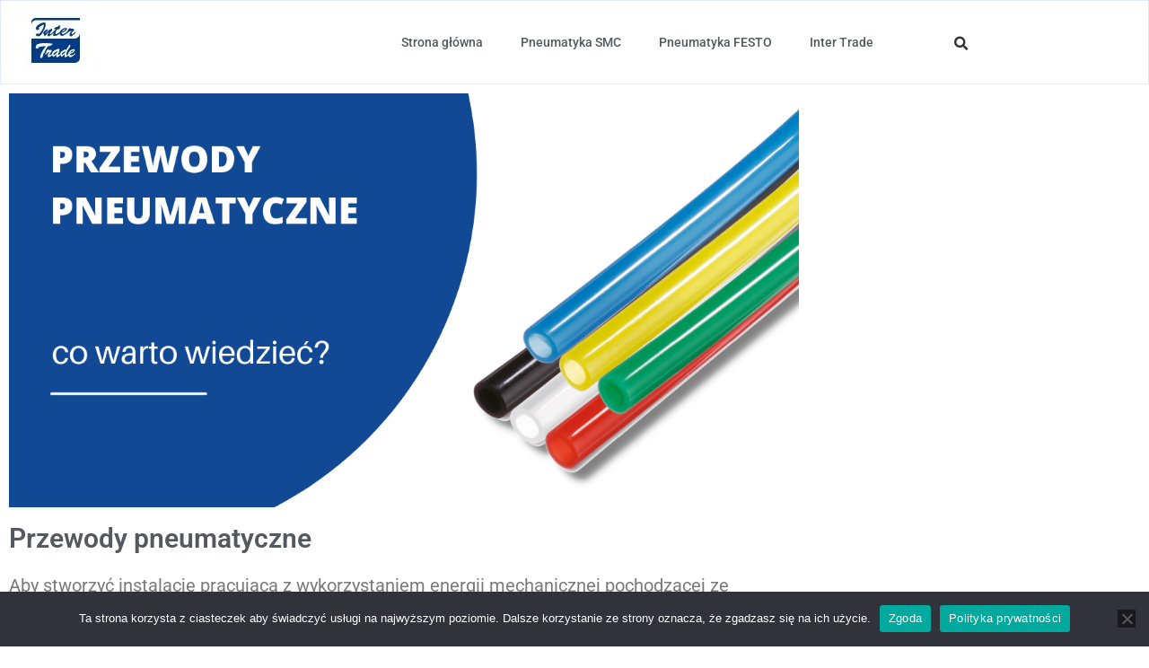

--- FILE ---
content_type: text/html; charset=UTF-8
request_url: https://24inter.pl/przewody-pneumatyczne/
body_size: 17311
content:
<!DOCTYPE html>
<html lang="pl-PL">
<head>
	<meta charset="UTF-8">
		<meta name='robots' content='index, follow, max-image-preview:large, max-snippet:-1, max-video-preview:-1' />

	<!-- This site is optimized with the Yoast SEO plugin v26.8 - https://yoast.com/product/yoast-seo-wordpress/ -->
	<title>Przewody pneumatyczne | SMC | FESTO</title>
	<meta name="description" content="Przewody pneumatyczne to istotne elementy całego układu pneumatycznego. Dowiedz się więcej o przewodach pneumatycznych SMC i FESTO" />
	<link rel="canonical" href="https://24inter.pl/przewody-pneumatyczne/" />
	<meta property="og:locale" content="pl_PL" />
	<meta property="og:type" content="article" />
	<meta property="og:title" content="Przewody pneumatyczne | SMC | FESTO" />
	<meta property="og:description" content="Przewody pneumatyczne to istotne elementy całego układu pneumatycznego. Dowiedz się więcej o przewodach pneumatycznych SMC i FESTO" />
	<meta property="og:url" content="https://24inter.pl/przewody-pneumatyczne/" />
	<meta property="og:site_name" content="24inter | Pneumatyka | SMC | FESTO | Inter Trade" />
	<meta property="article:modified_time" content="2023-03-10T10:05:08+00:00" />
	<meta property="og:image" content="https://24inter.pl/wp-content/uploads/2023/03/Artykuly-24inter.pl-2.png" />
	<meta name="twitter:card" content="summary_large_image" />
	<meta name="twitter:label1" content="Szacowany czas czytania" />
	<meta name="twitter:data1" content="6 minut" />
	<script type="application/ld+json" class="yoast-schema-graph">{"@context":"https://schema.org","@graph":[{"@type":"WebPage","@id":"https://24inter.pl/przewody-pneumatyczne/","url":"https://24inter.pl/przewody-pneumatyczne/","name":"Przewody pneumatyczne | SMC | FESTO","isPartOf":{"@id":"https://24inter.pl/#website"},"primaryImageOfPage":{"@id":"https://24inter.pl/przewody-pneumatyczne/#primaryimage"},"image":{"@id":"https://24inter.pl/przewody-pneumatyczne/#primaryimage"},"thumbnailUrl":"https://24inter.pl/wp-content/uploads/2023/03/Artykuly-24inter.pl-2.png","datePublished":"2022-01-31T07:10:43+00:00","dateModified":"2023-03-10T10:05:08+00:00","description":"Przewody pneumatyczne to istotne elementy całego układu pneumatycznego. Dowiedz się więcej o przewodach pneumatycznych SMC i FESTO","breadcrumb":{"@id":"https://24inter.pl/przewody-pneumatyczne/#breadcrumb"},"inLanguage":"pl-PL","potentialAction":[{"@type":"ReadAction","target":["https://24inter.pl/przewody-pneumatyczne/"]}]},{"@type":"ImageObject","inLanguage":"pl-PL","@id":"https://24inter.pl/przewody-pneumatyczne/#primaryimage","url":"https://24inter.pl/wp-content/uploads/2023/03/Artykuly-24inter.pl-2.png","contentUrl":"https://24inter.pl/wp-content/uploads/2023/03/Artykuly-24inter.pl-2.png","width":1200,"height":628,"caption":"Przewody pneumatyczne"},{"@type":"BreadcrumbList","@id":"https://24inter.pl/przewody-pneumatyczne/#breadcrumb","itemListElement":[{"@type":"ListItem","position":1,"name":"Strona główna","item":"https://24inter.pl/"},{"@type":"ListItem","position":2,"name":"Przewody pneumatyczne"}]},{"@type":"WebSite","@id":"https://24inter.pl/#website","url":"https://24inter.pl/","name":"24inter","description":"Intertrade","publisher":{"@id":"https://24inter.pl/#organization"},"potentialAction":[{"@type":"SearchAction","target":{"@type":"EntryPoint","urlTemplate":"https://24inter.pl/?s={search_term_string}"},"query-input":{"@type":"PropertyValueSpecification","valueRequired":true,"valueName":"search_term_string"}}],"inLanguage":"pl-PL"},{"@type":"Organization","@id":"https://24inter.pl/#organization","name":"24Inter.pl","url":"https://24inter.pl/","logo":{"@type":"ImageObject","inLanguage":"pl-PL","@id":"https://24inter.pl/#/schema/logo/image/","url":"http://24inter.pl/wp-content/uploads/2021/11/logo-intertrade-500-x-500-_1.jpg","contentUrl":"http://24inter.pl/wp-content/uploads/2021/11/logo-intertrade-500-x-500-_1.jpg","width":500,"height":500,"caption":"24Inter.pl"},"image":{"@id":"https://24inter.pl/#/schema/logo/image/"}}]}</script>
	<!-- / Yoast SEO plugin. -->


<link rel="alternate" type="application/rss+xml" title="24inter | Pneumatyka | SMC | FESTO | Inter Trade &raquo; Kanał z wpisami" href="https://24inter.pl/feed/" />
<link rel="alternate" type="application/rss+xml" title="24inter | Pneumatyka | SMC | FESTO | Inter Trade &raquo; Kanał z komentarzami" href="https://24inter.pl/comments/feed/" />
<link rel="alternate" title="oEmbed (JSON)" type="application/json+oembed" href="https://24inter.pl/wp-json/oembed/1.0/embed?url=https%3A%2F%2F24inter.pl%2Fprzewody-pneumatyczne%2F" />
<link rel="alternate" title="oEmbed (XML)" type="text/xml+oembed" href="https://24inter.pl/wp-json/oembed/1.0/embed?url=https%3A%2F%2F24inter.pl%2Fprzewody-pneumatyczne%2F&#038;format=xml" />
<style id='wp-img-auto-sizes-contain-inline-css'>
img:is([sizes=auto i],[sizes^="auto," i]){contain-intrinsic-size:3000px 1500px}
/*# sourceURL=wp-img-auto-sizes-contain-inline-css */
</style>
<style id='wp-emoji-styles-inline-css'>

	img.wp-smiley, img.emoji {
		display: inline !important;
		border: none !important;
		box-shadow: none !important;
		height: 1em !important;
		width: 1em !important;
		margin: 0 0.07em !important;
		vertical-align: -0.1em !important;
		background: none !important;
		padding: 0 !important;
	}
/*# sourceURL=wp-emoji-styles-inline-css */
</style>
<style id='classic-theme-styles-inline-css'>
/*! This file is auto-generated */
.wp-block-button__link{color:#fff;background-color:#32373c;border-radius:9999px;box-shadow:none;text-decoration:none;padding:calc(.667em + 2px) calc(1.333em + 2px);font-size:1.125em}.wp-block-file__button{background:#32373c;color:#fff;text-decoration:none}
/*# sourceURL=/wp-includes/css/classic-themes.min.css */
</style>
<style id='global-styles-inline-css'>
:root{--wp--preset--aspect-ratio--square: 1;--wp--preset--aspect-ratio--4-3: 4/3;--wp--preset--aspect-ratio--3-4: 3/4;--wp--preset--aspect-ratio--3-2: 3/2;--wp--preset--aspect-ratio--2-3: 2/3;--wp--preset--aspect-ratio--16-9: 16/9;--wp--preset--aspect-ratio--9-16: 9/16;--wp--preset--color--black: #000000;--wp--preset--color--cyan-bluish-gray: #abb8c3;--wp--preset--color--white: #FFFFFF;--wp--preset--color--pale-pink: #f78da7;--wp--preset--color--vivid-red: #cf2e2e;--wp--preset--color--luminous-vivid-orange: #ff6900;--wp--preset--color--luminous-vivid-amber: #fcb900;--wp--preset--color--light-green-cyan: #7bdcb5;--wp--preset--color--vivid-green-cyan: #00d084;--wp--preset--color--pale-cyan-blue: #8ed1fc;--wp--preset--color--vivid-cyan-blue: #0693e3;--wp--preset--color--vivid-purple: #9b51e0;--wp--preset--color--dark-gray: #28303D;--wp--preset--color--gray: #39414D;--wp--preset--color--green: #D1E4DD;--wp--preset--color--blue: #D1DFE4;--wp--preset--color--purple: #D1D1E4;--wp--preset--color--red: #E4D1D1;--wp--preset--color--orange: #E4DAD1;--wp--preset--color--yellow: #EEEADD;--wp--preset--gradient--vivid-cyan-blue-to-vivid-purple: linear-gradient(135deg,rgb(6,147,227) 0%,rgb(155,81,224) 100%);--wp--preset--gradient--light-green-cyan-to-vivid-green-cyan: linear-gradient(135deg,rgb(122,220,180) 0%,rgb(0,208,130) 100%);--wp--preset--gradient--luminous-vivid-amber-to-luminous-vivid-orange: linear-gradient(135deg,rgb(252,185,0) 0%,rgb(255,105,0) 100%);--wp--preset--gradient--luminous-vivid-orange-to-vivid-red: linear-gradient(135deg,rgb(255,105,0) 0%,rgb(207,46,46) 100%);--wp--preset--gradient--very-light-gray-to-cyan-bluish-gray: linear-gradient(135deg,rgb(238,238,238) 0%,rgb(169,184,195) 100%);--wp--preset--gradient--cool-to-warm-spectrum: linear-gradient(135deg,rgb(74,234,220) 0%,rgb(151,120,209) 20%,rgb(207,42,186) 40%,rgb(238,44,130) 60%,rgb(251,105,98) 80%,rgb(254,248,76) 100%);--wp--preset--gradient--blush-light-purple: linear-gradient(135deg,rgb(255,206,236) 0%,rgb(152,150,240) 100%);--wp--preset--gradient--blush-bordeaux: linear-gradient(135deg,rgb(254,205,165) 0%,rgb(254,45,45) 50%,rgb(107,0,62) 100%);--wp--preset--gradient--luminous-dusk: linear-gradient(135deg,rgb(255,203,112) 0%,rgb(199,81,192) 50%,rgb(65,88,208) 100%);--wp--preset--gradient--pale-ocean: linear-gradient(135deg,rgb(255,245,203) 0%,rgb(182,227,212) 50%,rgb(51,167,181) 100%);--wp--preset--gradient--electric-grass: linear-gradient(135deg,rgb(202,248,128) 0%,rgb(113,206,126) 100%);--wp--preset--gradient--midnight: linear-gradient(135deg,rgb(2,3,129) 0%,rgb(40,116,252) 100%);--wp--preset--gradient--purple-to-yellow: linear-gradient(160deg, #D1D1E4 0%, #EEEADD 100%);--wp--preset--gradient--yellow-to-purple: linear-gradient(160deg, #EEEADD 0%, #D1D1E4 100%);--wp--preset--gradient--green-to-yellow: linear-gradient(160deg, #D1E4DD 0%, #EEEADD 100%);--wp--preset--gradient--yellow-to-green: linear-gradient(160deg, #EEEADD 0%, #D1E4DD 100%);--wp--preset--gradient--red-to-yellow: linear-gradient(160deg, #E4D1D1 0%, #EEEADD 100%);--wp--preset--gradient--yellow-to-red: linear-gradient(160deg, #EEEADD 0%, #E4D1D1 100%);--wp--preset--gradient--purple-to-red: linear-gradient(160deg, #D1D1E4 0%, #E4D1D1 100%);--wp--preset--gradient--red-to-purple: linear-gradient(160deg, #E4D1D1 0%, #D1D1E4 100%);--wp--preset--font-size--small: 18px;--wp--preset--font-size--medium: 20px;--wp--preset--font-size--large: 24px;--wp--preset--font-size--x-large: 42px;--wp--preset--font-size--extra-small: 16px;--wp--preset--font-size--normal: 20px;--wp--preset--font-size--extra-large: 40px;--wp--preset--font-size--huge: 96px;--wp--preset--font-size--gigantic: 144px;--wp--preset--spacing--20: 0.44rem;--wp--preset--spacing--30: 0.67rem;--wp--preset--spacing--40: 1rem;--wp--preset--spacing--50: 1.5rem;--wp--preset--spacing--60: 2.25rem;--wp--preset--spacing--70: 3.38rem;--wp--preset--spacing--80: 5.06rem;--wp--preset--shadow--natural: 6px 6px 9px rgba(0, 0, 0, 0.2);--wp--preset--shadow--deep: 12px 12px 50px rgba(0, 0, 0, 0.4);--wp--preset--shadow--sharp: 6px 6px 0px rgba(0, 0, 0, 0.2);--wp--preset--shadow--outlined: 6px 6px 0px -3px rgb(255, 255, 255), 6px 6px rgb(0, 0, 0);--wp--preset--shadow--crisp: 6px 6px 0px rgb(0, 0, 0);}:where(.is-layout-flex){gap: 0.5em;}:where(.is-layout-grid){gap: 0.5em;}body .is-layout-flex{display: flex;}.is-layout-flex{flex-wrap: wrap;align-items: center;}.is-layout-flex > :is(*, div){margin: 0;}body .is-layout-grid{display: grid;}.is-layout-grid > :is(*, div){margin: 0;}:where(.wp-block-columns.is-layout-flex){gap: 2em;}:where(.wp-block-columns.is-layout-grid){gap: 2em;}:where(.wp-block-post-template.is-layout-flex){gap: 1.25em;}:where(.wp-block-post-template.is-layout-grid){gap: 1.25em;}.has-black-color{color: var(--wp--preset--color--black) !important;}.has-cyan-bluish-gray-color{color: var(--wp--preset--color--cyan-bluish-gray) !important;}.has-white-color{color: var(--wp--preset--color--white) !important;}.has-pale-pink-color{color: var(--wp--preset--color--pale-pink) !important;}.has-vivid-red-color{color: var(--wp--preset--color--vivid-red) !important;}.has-luminous-vivid-orange-color{color: var(--wp--preset--color--luminous-vivid-orange) !important;}.has-luminous-vivid-amber-color{color: var(--wp--preset--color--luminous-vivid-amber) !important;}.has-light-green-cyan-color{color: var(--wp--preset--color--light-green-cyan) !important;}.has-vivid-green-cyan-color{color: var(--wp--preset--color--vivid-green-cyan) !important;}.has-pale-cyan-blue-color{color: var(--wp--preset--color--pale-cyan-blue) !important;}.has-vivid-cyan-blue-color{color: var(--wp--preset--color--vivid-cyan-blue) !important;}.has-vivid-purple-color{color: var(--wp--preset--color--vivid-purple) !important;}.has-black-background-color{background-color: var(--wp--preset--color--black) !important;}.has-cyan-bluish-gray-background-color{background-color: var(--wp--preset--color--cyan-bluish-gray) !important;}.has-white-background-color{background-color: var(--wp--preset--color--white) !important;}.has-pale-pink-background-color{background-color: var(--wp--preset--color--pale-pink) !important;}.has-vivid-red-background-color{background-color: var(--wp--preset--color--vivid-red) !important;}.has-luminous-vivid-orange-background-color{background-color: var(--wp--preset--color--luminous-vivid-orange) !important;}.has-luminous-vivid-amber-background-color{background-color: var(--wp--preset--color--luminous-vivid-amber) !important;}.has-light-green-cyan-background-color{background-color: var(--wp--preset--color--light-green-cyan) !important;}.has-vivid-green-cyan-background-color{background-color: var(--wp--preset--color--vivid-green-cyan) !important;}.has-pale-cyan-blue-background-color{background-color: var(--wp--preset--color--pale-cyan-blue) !important;}.has-vivid-cyan-blue-background-color{background-color: var(--wp--preset--color--vivid-cyan-blue) !important;}.has-vivid-purple-background-color{background-color: var(--wp--preset--color--vivid-purple) !important;}.has-black-border-color{border-color: var(--wp--preset--color--black) !important;}.has-cyan-bluish-gray-border-color{border-color: var(--wp--preset--color--cyan-bluish-gray) !important;}.has-white-border-color{border-color: var(--wp--preset--color--white) !important;}.has-pale-pink-border-color{border-color: var(--wp--preset--color--pale-pink) !important;}.has-vivid-red-border-color{border-color: var(--wp--preset--color--vivid-red) !important;}.has-luminous-vivid-orange-border-color{border-color: var(--wp--preset--color--luminous-vivid-orange) !important;}.has-luminous-vivid-amber-border-color{border-color: var(--wp--preset--color--luminous-vivid-amber) !important;}.has-light-green-cyan-border-color{border-color: var(--wp--preset--color--light-green-cyan) !important;}.has-vivid-green-cyan-border-color{border-color: var(--wp--preset--color--vivid-green-cyan) !important;}.has-pale-cyan-blue-border-color{border-color: var(--wp--preset--color--pale-cyan-blue) !important;}.has-vivid-cyan-blue-border-color{border-color: var(--wp--preset--color--vivid-cyan-blue) !important;}.has-vivid-purple-border-color{border-color: var(--wp--preset--color--vivid-purple) !important;}.has-vivid-cyan-blue-to-vivid-purple-gradient-background{background: var(--wp--preset--gradient--vivid-cyan-blue-to-vivid-purple) !important;}.has-light-green-cyan-to-vivid-green-cyan-gradient-background{background: var(--wp--preset--gradient--light-green-cyan-to-vivid-green-cyan) !important;}.has-luminous-vivid-amber-to-luminous-vivid-orange-gradient-background{background: var(--wp--preset--gradient--luminous-vivid-amber-to-luminous-vivid-orange) !important;}.has-luminous-vivid-orange-to-vivid-red-gradient-background{background: var(--wp--preset--gradient--luminous-vivid-orange-to-vivid-red) !important;}.has-very-light-gray-to-cyan-bluish-gray-gradient-background{background: var(--wp--preset--gradient--very-light-gray-to-cyan-bluish-gray) !important;}.has-cool-to-warm-spectrum-gradient-background{background: var(--wp--preset--gradient--cool-to-warm-spectrum) !important;}.has-blush-light-purple-gradient-background{background: var(--wp--preset--gradient--blush-light-purple) !important;}.has-blush-bordeaux-gradient-background{background: var(--wp--preset--gradient--blush-bordeaux) !important;}.has-luminous-dusk-gradient-background{background: var(--wp--preset--gradient--luminous-dusk) !important;}.has-pale-ocean-gradient-background{background: var(--wp--preset--gradient--pale-ocean) !important;}.has-electric-grass-gradient-background{background: var(--wp--preset--gradient--electric-grass) !important;}.has-midnight-gradient-background{background: var(--wp--preset--gradient--midnight) !important;}.has-small-font-size{font-size: var(--wp--preset--font-size--small) !important;}.has-medium-font-size{font-size: var(--wp--preset--font-size--medium) !important;}.has-large-font-size{font-size: var(--wp--preset--font-size--large) !important;}.has-x-large-font-size{font-size: var(--wp--preset--font-size--x-large) !important;}
:where(.wp-block-post-template.is-layout-flex){gap: 1.25em;}:where(.wp-block-post-template.is-layout-grid){gap: 1.25em;}
:where(.wp-block-term-template.is-layout-flex){gap: 1.25em;}:where(.wp-block-term-template.is-layout-grid){gap: 1.25em;}
:where(.wp-block-columns.is-layout-flex){gap: 2em;}:where(.wp-block-columns.is-layout-grid){gap: 2em;}
:root :where(.wp-block-pullquote){font-size: 1.5em;line-height: 1.6;}
/*# sourceURL=global-styles-inline-css */
</style>
<link rel='stylesheet' id='cookie-notice-front-css' href='https://24inter.pl/wp-content/plugins/cookie-notice/css/front.min.css?ver=2.5.11' media='all' />
<link rel='stylesheet' id='twenty-twenty-one-style-css' href='https://24inter.pl/wp-content/themes/twentytwentyone/style.css?ver=1.7' media='all' />
<style id='twenty-twenty-one-style-inline-css'>
:root{--global--color-background: #ffffff;--global--color-primary: #000;--global--color-secondary: #000;--button--color-background: #000;--button--color-text-hover: #000;}
/*# sourceURL=twenty-twenty-one-style-inline-css */
</style>
<link rel='stylesheet' id='twenty-twenty-one-print-style-css' href='https://24inter.pl/wp-content/themes/twentytwentyone/assets/css/print.css?ver=1.7' media='print' />
<link rel='stylesheet' id='elementor-icons-css' href='https://24inter.pl/wp-content/plugins/elementor/assets/lib/eicons/css/elementor-icons.min.css?ver=5.46.0' media='all' />
<link rel='stylesheet' id='elementor-frontend-css' href='https://24inter.pl/wp-content/plugins/elementor/assets/css/frontend.min.css?ver=3.34.3' media='all' />
<link rel='stylesheet' id='elementor-post-5-css' href='https://24inter.pl/wp-content/uploads/elementor/css/post-5.css?ver=1769462155' media='all' />
<link rel='stylesheet' id='elementor-pro-css' href='https://24inter.pl/wp-content/plugins/elementor-pro/assets/css/frontend.min.css?ver=3.12.3' media='all' />
<link rel='stylesheet' id='widget-image-css' href='https://24inter.pl/wp-content/plugins/elementor/assets/css/widget-image.min.css?ver=3.34.3' media='all' />
<link rel='stylesheet' id='elementor-icons-shared-0-css' href='https://24inter.pl/wp-content/plugins/elementor/assets/lib/font-awesome/css/fontawesome.min.css?ver=5.15.3' media='all' />
<link rel='stylesheet' id='elementor-icons-fa-solid-css' href='https://24inter.pl/wp-content/plugins/elementor/assets/lib/font-awesome/css/solid.min.css?ver=5.15.3' media='all' />
<link rel='stylesheet' id='widget-heading-css' href='https://24inter.pl/wp-content/plugins/elementor/assets/css/widget-heading.min.css?ver=3.34.3' media='all' />
<link rel='stylesheet' id='widget-spacer-css' href='https://24inter.pl/wp-content/plugins/elementor/assets/css/widget-spacer.min.css?ver=3.34.3' media='all' />
<link rel='stylesheet' id='widget-social-icons-css' href='https://24inter.pl/wp-content/plugins/elementor/assets/css/widget-social-icons.min.css?ver=3.34.3' media='all' />
<link rel='stylesheet' id='e-apple-webkit-css' href='https://24inter.pl/wp-content/plugins/elementor/assets/css/conditionals/apple-webkit.min.css?ver=3.34.3' media='all' />
<link rel='stylesheet' id='elementor-post-549-css' href='https://24inter.pl/wp-content/uploads/elementor/css/post-549.css?ver=1769483964' media='all' />
<link rel='stylesheet' id='elementor-gf-local-roboto-css' href='https://24inter.pl/wp-content/uploads/elementor/google-fonts/css/roboto.css?ver=1742246292' media='all' />
<link rel='stylesheet' id='elementor-gf-local-robotoslab-css' href='https://24inter.pl/wp-content/uploads/elementor/google-fonts/css/robotoslab.css?ver=1742246305' media='all' />
<link rel='stylesheet' id='elementor-icons-fa-brands-css' href='https://24inter.pl/wp-content/plugins/elementor/assets/lib/font-awesome/css/brands.min.css?ver=5.15.3' media='all' />
<script id="cookie-notice-front-js-before">
var cnArgs = {"ajaxUrl":"https:\/\/24inter.pl\/wp-admin\/admin-ajax.php","nonce":"9516be76f0","hideEffect":"fade","position":"bottom","onScroll":false,"onScrollOffset":100,"onClick":false,"cookieName":"cookie_notice_accepted","cookieTime":2592000,"cookieTimeRejected":2592000,"globalCookie":false,"redirection":false,"cache":false,"revokeCookies":false,"revokeCookiesOpt":"automatic"};

//# sourceURL=cookie-notice-front-js-before
</script>
<script src="https://24inter.pl/wp-content/plugins/cookie-notice/js/front.min.js?ver=2.5.11" id="cookie-notice-front-js"></script>
<script src="https://24inter.pl/wp-includes/js/jquery/jquery.min.js?ver=3.7.1" id="jquery-core-js"></script>
<script src="https://24inter.pl/wp-includes/js/jquery/jquery-migrate.min.js?ver=3.4.1" id="jquery-migrate-js"></script>
<link rel="https://api.w.org/" href="https://24inter.pl/wp-json/" /><link rel="alternate" title="JSON" type="application/json" href="https://24inter.pl/wp-json/wp/v2/pages/549" /><link rel="EditURI" type="application/rsd+xml" title="RSD" href="https://24inter.pl/xmlrpc.php?rsd" />
<meta name="generator" content="WordPress 6.9" />
<link rel='shortlink' href='https://24inter.pl/?p=549' />

		<!-- GA Google Analytics @ https://m0n.co/ga -->
		<script>
			(function(i,s,o,g,r,a,m){i['GoogleAnalyticsObject']=r;i[r]=i[r]||function(){
			(i[r].q=i[r].q||[]).push(arguments)},i[r].l=1*new Date();a=s.createElement(o),
			m=s.getElementsByTagName(o)[0];a.async=1;a.src=g;m.parentNode.insertBefore(a,m)
			})(window,document,'script','https://www.google-analytics.com/analytics.js','ga');
			ga('create', 'UA-185825678-3', 'auto');
			ga('require', 'displayfeatures');
			ga('require', 'linkid');
			ga('set', 'anonymizeIp', true);
			ga('set', 'forceSSL', true);
			ga('send', 'pageview');
		</script>

	<meta name="generator" content="Elementor 3.34.3; features: additional_custom_breakpoints; settings: css_print_method-external, google_font-enabled, font_display-auto">
			<style>
				.e-con.e-parent:nth-of-type(n+4):not(.e-lazyloaded):not(.e-no-lazyload),
				.e-con.e-parent:nth-of-type(n+4):not(.e-lazyloaded):not(.e-no-lazyload) * {
					background-image: none !important;
				}
				@media screen and (max-height: 1024px) {
					.e-con.e-parent:nth-of-type(n+3):not(.e-lazyloaded):not(.e-no-lazyload),
					.e-con.e-parent:nth-of-type(n+3):not(.e-lazyloaded):not(.e-no-lazyload) * {
						background-image: none !important;
					}
				}
				@media screen and (max-height: 640px) {
					.e-con.e-parent:nth-of-type(n+2):not(.e-lazyloaded):not(.e-no-lazyload),
					.e-con.e-parent:nth-of-type(n+2):not(.e-lazyloaded):not(.e-no-lazyload) * {
						background-image: none !important;
					}
				}
			</style>
			<style id="custom-background-css">
body.custom-background { background-color: #ffffff; }
</style>
	<link rel="icon" href="https://24inter.pl/wp-content/uploads/2022/03/cropped-Projekt-bez-tytulu-16-32x32.jpg" sizes="32x32" />
<link rel="icon" href="https://24inter.pl/wp-content/uploads/2022/03/cropped-Projekt-bez-tytulu-16-192x192.jpg" sizes="192x192" />
<link rel="apple-touch-icon" href="https://24inter.pl/wp-content/uploads/2022/03/cropped-Projekt-bez-tytulu-16-180x180.jpg" />
<meta name="msapplication-TileImage" content="https://24inter.pl/wp-content/uploads/2022/03/cropped-Projekt-bez-tytulu-16-270x270.jpg" />
	<meta name="viewport" content="width=device-width, initial-scale=1.0, viewport-fit=cover" /></head>
<body class="wp-singular page-template page-template-elementor_canvas page page-id-549 custom-background wp-custom-logo wp-embed-responsive wp-theme-twentytwentyone cookies-not-set is-light-theme has-background-white no-js singular has-main-navigation elementor-default elementor-template-canvas elementor-kit-5 elementor-page elementor-page-549">
			<div data-elementor-type="wp-page" data-elementor-id="549" class="elementor elementor-549">
						<section class="elementor-section elementor-top-section elementor-element elementor-element-4dc2423e elementor-section-boxed elementor-section-height-default elementor-section-height-default" data-id="4dc2423e" data-element_type="section">
						<div class="elementor-container elementor-column-gap-default">
					<div class="elementor-column elementor-col-33 elementor-top-column elementor-element elementor-element-267d264a" data-id="267d264a" data-element_type="column">
			<div class="elementor-widget-wrap elementor-element-populated">
						<div class="elementor-element elementor-element-4f83fc4a elementor-widget elementor-widget-theme-site-logo elementor-widget-image" data-id="4f83fc4a" data-element_type="widget" data-widget_type="theme-site-logo.default">
				<div class="elementor-widget-container">
										<div class="elementor-image">
								<a href="https://24inter.pl">
			<img decoding="async" width="83" height="72" src="https://24inter.pl/wp-content/uploads/2021/12/cropped-logo-intertrade.jpg" class="attachment-medium size-medium wp-image-21" alt="" style="width:100%;height:86.75%;max-width:83px" />				</a>
										</div>
								</div>
				</div>
					</div>
		</div>
				<div class="elementor-column elementor-col-33 elementor-top-column elementor-element elementor-element-58380f57" data-id="58380f57" data-element_type="column">
			<div class="elementor-widget-wrap elementor-element-populated">
						<div class="elementor-element elementor-element-6f2d0bea elementor-nav-menu__align-right elementor-nav-menu--dropdown-tablet elementor-nav-menu__text-align-aside elementor-nav-menu--toggle elementor-nav-menu--burger elementor-widget elementor-widget-nav-menu" data-id="6f2d0bea" data-element_type="widget" data-settings="{&quot;layout&quot;:&quot;horizontal&quot;,&quot;submenu_icon&quot;:{&quot;value&quot;:&quot;&lt;i class=\&quot;fas fa-caret-down\&quot;&gt;&lt;\/i&gt;&quot;,&quot;library&quot;:&quot;fa-solid&quot;},&quot;toggle&quot;:&quot;burger&quot;}" data-widget_type="nav-menu.default">
				<div class="elementor-widget-container">
								<nav class="elementor-nav-menu--main elementor-nav-menu__container elementor-nav-menu--layout-horizontal e--pointer-underline e--animation-fade">
				<ul id="menu-1-6f2d0bea" class="elementor-nav-menu"><li class="menu-item menu-item-type-custom menu-item-object-custom menu-item-home menu-item-26"><a href="https://24inter.pl/" class="elementor-item">Strona główna</a></li>
<li class="menu-item menu-item-type-custom menu-item-object-custom menu-item-238"><a href="https://pneumatyka-smc.24inter.pl/" class="elementor-item">Pneumatyka SMC</a></li>
<li class="menu-item menu-item-type-custom menu-item-object-custom menu-item-237"><a href="https://pneumatyka-festo.24inter.pl/" class="elementor-item">Pneumatyka FESTO</a></li>
<li class="menu-item menu-item-type-custom menu-item-object-custom menu-item-239"><a href="https://intertrade.com.pl/" class="elementor-item">Inter Trade</a></li>
</ul>			</nav>
					<div class="elementor-menu-toggle" role="button" tabindex="0" aria-label="Menu Toggle" aria-expanded="false">
			<i aria-hidden="true" role="presentation" class="elementor-menu-toggle__icon--open eicon-menu-bar"></i><i aria-hidden="true" role="presentation" class="elementor-menu-toggle__icon--close eicon-close"></i>			<span class="elementor-screen-only">Menu</span>
		</div>
					<nav class="elementor-nav-menu--dropdown elementor-nav-menu__container" aria-hidden="true">
				<ul id="menu-2-6f2d0bea" class="elementor-nav-menu"><li class="menu-item menu-item-type-custom menu-item-object-custom menu-item-home menu-item-26"><a href="https://24inter.pl/" class="elementor-item" tabindex="-1">Strona główna</a></li>
<li class="menu-item menu-item-type-custom menu-item-object-custom menu-item-238"><a href="https://pneumatyka-smc.24inter.pl/" class="elementor-item" tabindex="-1">Pneumatyka SMC</a></li>
<li class="menu-item menu-item-type-custom menu-item-object-custom menu-item-237"><a href="https://pneumatyka-festo.24inter.pl/" class="elementor-item" tabindex="-1">Pneumatyka FESTO</a></li>
<li class="menu-item menu-item-type-custom menu-item-object-custom menu-item-239"><a href="https://intertrade.com.pl/" class="elementor-item" tabindex="-1">Inter Trade</a></li>
</ul>			</nav>
						</div>
				</div>
					</div>
		</div>
				<div class="elementor-column elementor-col-33 elementor-top-column elementor-element elementor-element-f622d43" data-id="f622d43" data-element_type="column">
			<div class="elementor-widget-wrap elementor-element-populated">
						<div class="elementor-element elementor-element-1ef15c7a elementor-search-form--skin-full_screen elementor-widget elementor-widget-search-form" data-id="1ef15c7a" data-element_type="widget" data-settings="{&quot;skin&quot;:&quot;full_screen&quot;}" data-widget_type="search-form.default">
				<div class="elementor-widget-container">
							<form class="elementor-search-form" role="search" action="https://24inter.pl" method="get">
									<div class="elementor-search-form__toggle" tabindex="0" role="button">
				<i aria-hidden="true" class="fas fa-search"></i>				<span class="elementor-screen-only">Szukaj</span>
			</div>
						<div class="elementor-search-form__container">
								<input placeholder="Szukaj w witrynie" class="elementor-search-form__input" type="search" name="s" title="Szukaj" value="">
																<div class="dialog-lightbox-close-button dialog-close-button">
					<i aria-hidden="true" class="eicon-close"></i>					<span class="elementor-screen-only">Close this search box.</span>
				</div>
							</div>
		</form>
						</div>
				</div>
					</div>
		</div>
					</div>
		</section>
				<section class="elementor-section elementor-top-section elementor-element elementor-element-05d016c elementor-section-boxed elementor-section-height-default elementor-section-height-default" data-id="05d016c" data-element_type="section">
						<div class="elementor-container elementor-column-gap-default">
					<div class="elementor-column elementor-col-100 elementor-top-column elementor-element elementor-element-520b085" data-id="520b085" data-element_type="column">
			<div class="elementor-widget-wrap elementor-element-populated">
						<div class="elementor-element elementor-element-8797f31 elementor-widget elementor-widget-image" data-id="8797f31" data-element_type="widget" data-widget_type="image.default">
				<div class="elementor-widget-container">
															<img fetchpriority="high" decoding="async" width="1200" height="628" src="https://24inter.pl/wp-content/uploads/2023/03/Artykuly-24inter.pl-2.png" class="attachment-full size-full wp-image-871" alt="Przewody pneumatyczne" srcset="https://24inter.pl/wp-content/uploads/2023/03/Artykuly-24inter.pl-2.png 1200w, https://24inter.pl/wp-content/uploads/2023/03/Artykuly-24inter.pl-2-300x157.png 300w, https://24inter.pl/wp-content/uploads/2023/03/Artykuly-24inter.pl-2-1024x536.png 1024w, https://24inter.pl/wp-content/uploads/2023/03/Artykuly-24inter.pl-2-768x402.png 768w" sizes="(max-width: 1200px) 100vw, 1200px" style="width:100%;height:52.33%;max-width:1200px" />															</div>
				</div>
				<div class="elementor-element elementor-element-a042d34 elementor-widget elementor-widget-heading" data-id="a042d34" data-element_type="widget" data-widget_type="heading.default">
				<div class="elementor-widget-container">
					<h1 class="elementor-heading-title elementor-size-default">Przewody pneumatyczne</h1>				</div>
				</div>
				<div class="elementor-element elementor-element-d4415a4 elementor-widget elementor-widget-text-editor" data-id="d4415a4" data-element_type="widget" data-widget_type="text-editor.default">
				<div class="elementor-widget-container">
									<p><span data-contrast="auto">Aby stworzyć instalację pracującą z wykorzystaniem energii mechanicznej pochodzącej ze sprężonego powietrza, konieczne jest połączenie ze sobą wielu mniejszych elementów. Dla jej prawidłowego działania niezbędne są więc nie tylko <a href="https://pneumatyka-smc.24inter.pl/SILOWNIKI-PNEUMATYCZNE-c53">siłowniki</a>, ale także m.in. przewody pneumatyczne. Czym są, z czego mogą być wykonane i jak należy je wybierać? W naszym artykule przedstawiamy najważniejsze informacje, które mogą pomóc ci w zakupie właściwego produktu dla twojego przedsiębiorstwa.</span><span data-ccp-props="{&quot;201341983&quot;:0,&quot;335559740&quot;:276}"> </span></p><p><span data-ccp-props="{&quot;201341983&quot;:0,&quot;335559740&quot;:276}"> </span></p><p><span data-contrast="auto"><a href="https://24inter.pl/pneumatyka-smc/">Pneumatyka</a> stała się jedną z najpowszechniejszych metod napędzania maszyn w przemyśle. Jest wykorzystywana w wielu jego zróżnicowanych gałęziach. Nie ma w tym nic dziwnego. Sprężone powietrze jest łatwe w pozyskaniu i tanie, a dodatkowo bezpieczne dla użytkowników i środowiska. Aby jednak jego wykorzystanie było możliwe, konieczne jest stworzenie odpowiedniej instalacji. Jedną z jej podstawowych części będących warunkiem prawidłowego działania są </span><b><span data-contrast="auto">przewody pneumatyczne</span></b><span data-contrast="auto">. Co warto o nich wiedzieć? Poznaj najważniejsze informacje.</span><span data-ccp-props="{&quot;201341983&quot;:0,&quot;335559740&quot;:276}"> </span></p>								</div>
				</div>
				<div class="elementor-element elementor-element-ee9e5ee elementor-widget elementor-widget-spacer" data-id="ee9e5ee" data-element_type="widget" data-widget_type="spacer.default">
				<div class="elementor-widget-container">
							<div class="elementor-spacer">
			<div class="elementor-spacer-inner"></div>
		</div>
						</div>
				</div>
				<div class="elementor-element elementor-element-14d8cc3 elementor-widget elementor-widget-heading" data-id="14d8cc3" data-element_type="widget" data-widget_type="heading.default">
				<div class="elementor-widget-container">
					<h2 class="elementor-heading-title elementor-size-default">Przewody pneumatyczne - podstawowe informacje </h2>				</div>
				</div>
				<div class="elementor-element elementor-element-df3ec25 elementor-widget elementor-widget-text-editor" data-id="df3ec25" data-element_type="widget" data-widget_type="text-editor.default">
				<div class="elementor-widget-container">
									<p><span data-contrast="auto">Przewody pneumatyczne (in. węże pneumatyczne) wyróżniamy wśród podstawowych składowych wszystkich instalacji napędzanych sprężonym powietrzem. Wykorzystuje się je zarówno w małych urządzeniach, jak i wielkich systemach. To elastyczne elementy, którymi przesyłane jest medium robocze w danym układzie. Stanowią więc podstawę połączeń elementów zasilających i sterujących.</span><span data-ccp-props="{&quot;201341983&quot;:0,&quot;335559740&quot;:276}"> </span></p><p><span data-ccp-props="{&quot;201341983&quot;:0,&quot;335559740&quot;:276}"> </span></p><p><span data-contrast="auto">Należy podkreślić, że węże pneumatyczne mają kluczowy wpływ na sprawne działanie posiadanych układów oraz bezpieczeństwo użytkowników odpowiedzialnych za sterowanie. Z tego względu ogromne znaczenie ma ich prawidłowy dobór. Należy dokładnie przeanalizować ich średnicę oraz materiał wykonania. Najistotniejsze informacje dla użytkowników zebraliśmy w poniższym artykule.</span><span data-ccp-props="{&quot;201341983&quot;:0,&quot;335559740&quot;:276}"> </span></p>								</div>
				</div>
				<div class="elementor-element elementor-element-f076479 elementor-widget elementor-widget-spacer" data-id="f076479" data-element_type="widget" data-widget_type="spacer.default">
				<div class="elementor-widget-container">
							<div class="elementor-spacer">
			<div class="elementor-spacer-inner"></div>
		</div>
						</div>
				</div>
				<div class="elementor-element elementor-element-5b27684 elementor-widget elementor-widget-heading" data-id="5b27684" data-element_type="widget" data-widget_type="heading.default">
				<div class="elementor-widget-container">
					<h2 class="elementor-heading-title elementor-size-default">Jak dobrać przewody pneumatyczne do instalacji? </h2>				</div>
				</div>
				<div class="elementor-element elementor-element-3fbc74f elementor-widget elementor-widget-text-editor" data-id="3fbc74f" data-element_type="widget" data-widget_type="text-editor.default">
				<div class="elementor-widget-container">
									<p><span data-contrast="auto">Zanim omówimy właściwości poszczególnych materiałów, z których mogą być wykonane przewody pneumatyczne, przedstawiamy </span><b><span data-contrast="auto">najważniejsze ogólne kryteria ich doboru</span></b><span data-contrast="auto">. Podczas zakupów znaczenie mają:</span><span data-ccp-props="{&quot;201341983&quot;:0,&quot;335559740&quot;:276}"> </span></p><ul><li data-leveltext="●" data-font="Calibri" data-listid="1" data-list-defn-props="{&quot;335552541&quot;:1,&quot;335559684&quot;:-2,&quot;335559685&quot;:720,&quot;335559991&quot;:360,&quot;469769242&quot;:[8226],&quot;469777803&quot;:&quot;left&quot;,&quot;469777804&quot;:&quot;●&quot;}" aria-setsize="-1" data-aria-posinset="1" data-aria-level="1"><b><span data-contrast="auto">średnica przewodu pneumatycznego</span></b><span data-contrast="auto">, którą należy dobierać do wielkości natężenia przepływu niezbędnego do zasilenia odbiornika (np. siłowników pneumatycznych) czy zaworów (sterujących, rozdzielających i in.),</span><span data-ccp-props="{&quot;201341983&quot;:0,&quot;335559685&quot;:720,&quot;335559740&quot;:276,&quot;335559991&quot;:360}"> </span></li><li data-leveltext="●" data-font="Calibri" data-listid="1" data-list-defn-props="{&quot;335552541&quot;:1,&quot;335559684&quot;:-2,&quot;335559685&quot;:720,&quot;335559991&quot;:360,&quot;469769242&quot;:[8226],&quot;469777803&quot;:&quot;left&quot;,&quot;469777804&quot;:&quot;●&quot;}" aria-setsize="-1" data-aria-posinset="2" data-aria-level="1"><b><span data-contrast="auto">ciśnienie pracy układu</span></b><span data-contrast="auto">, uwzględniając pełen zakres ciśnień panujących w obrębie danego układu i mając świadomość, że jego ciśnienie startowe przewyższa to, które dociera do określonych elementów,</span><span data-ccp-props="{&quot;201341983&quot;:0,&quot;335559685&quot;:720,&quot;335559740&quot;:276,&quot;335559991&quot;:360}"> </span></li><li data-leveltext="●" data-font="Calibri" data-listid="1" data-list-defn-props="{&quot;335552541&quot;:1,&quot;335559684&quot;:-2,&quot;335559685&quot;:720,&quot;335559991&quot;:360,&quot;469769242&quot;:[8226],&quot;469777803&quot;:&quot;left&quot;,&quot;469777804&quot;:&quot;●&quot;}" aria-setsize="-1" data-aria-posinset="3" data-aria-level="1"><b><span data-contrast="auto">rodzaj złączek w układzie</span></b><span data-contrast="auto"> (złączki wtykowe, złączki skręcane lub łączniki wciskane),</span><span data-ccp-props="{&quot;201341983&quot;:0,&quot;335559685&quot;:720,&quot;335559740&quot;:276,&quot;335559991&quot;:360}"> </span></li><li data-leveltext="●" data-font="Calibri" data-listid="1" data-list-defn-props="{&quot;335552541&quot;:1,&quot;335559684&quot;:-2,&quot;335559685&quot;:720,&quot;335559991&quot;:360,&quot;469769242&quot;:[8226],&quot;469777803&quot;:&quot;left&quot;,&quot;469777804&quot;:&quot;●&quot;}" aria-setsize="-1" data-aria-posinset="4" data-aria-level="1"><b><span data-contrast="auto">zaawansowanie konstrukcji układu</span></b><span data-contrast="auto">, a więc zarówno położenie poszczególnych elementów, jak i posiadaną na połączenia przestrzeń, by móc dobrać odpowiednią giętkość przewodów dla uniknięcia zagięć,</span><span data-ccp-props="{&quot;201341983&quot;:0,&quot;335559685&quot;:720,&quot;335559740&quot;:276,&quot;335559991&quot;:360}"> </span></li><li data-leveltext="●" data-font="Calibri" data-listid="1" data-list-defn-props="{&quot;335552541&quot;:1,&quot;335559684&quot;:-2,&quot;335559685&quot;:720,&quot;335559991&quot;:360,&quot;469769242&quot;:[8226],&quot;469777803&quot;:&quot;left&quot;,&quot;469777804&quot;:&quot;●&quot;}" aria-setsize="-1" data-aria-posinset="5" data-aria-level="1"><b><span data-contrast="auto">branża i środowisko pracy</span></b><span data-contrast="auto">, aby zastosować przewody pneumatyczne dopuszczone do kontaktu ze specyficznymi substancjami,</span><span data-ccp-props="{&quot;201341983&quot;:0,&quot;335559685&quot;:720,&quot;335559740&quot;:276,&quot;335559991&quot;:360}"> </span></li></ul><ul><li data-leveltext="●" data-font="Calibri" data-listid="1" data-list-defn-props="{&quot;335552541&quot;:1,&quot;335559684&quot;:-2,&quot;335559685&quot;:720,&quot;335559991&quot;:360,&quot;469769242&quot;:[8226],&quot;469777803&quot;:&quot;left&quot;,&quot;469777804&quot;:&quot;●&quot;}" aria-setsize="-1" data-aria-posinset="1" data-aria-level="1"><b><span data-contrast="auto">warunki otoczenia</span></b><span data-contrast="auto"> celem wybrania elementów odpornych na trudne warunki.</span><span data-ccp-props="{&quot;201341983&quot;:0,&quot;335559685&quot;:720,&quot;335559740&quot;:276,&quot;335559991&quot;:360}"> </span></li></ul>								</div>
				</div>
				<div class="elementor-element elementor-element-2772959 elementor-widget elementor-widget-spacer" data-id="2772959" data-element_type="widget" data-widget_type="spacer.default">
				<div class="elementor-widget-container">
							<div class="elementor-spacer">
			<div class="elementor-spacer-inner"></div>
		</div>
						</div>
				</div>
				<div class="elementor-element elementor-element-45de0a2 elementor-widget elementor-widget-heading" data-id="45de0a2" data-element_type="widget" data-widget_type="heading.default">
				<div class="elementor-widget-container">
					<h2 class="elementor-heading-title elementor-size-default">Przewody pneumatyczne - najpowszechniej stosowane rodzaje </h2>				</div>
				</div>
				<div class="elementor-element elementor-element-d9d975a elementor-widget elementor-widget-text-editor" data-id="d9d975a" data-element_type="widget" data-widget_type="text-editor.default">
				<div class="elementor-widget-container">
									<p><span data-contrast="auto">Dostępne na rynku przewody pneumatyczne mogą być wykonane z poliuretanu (PU, PUN), polietylenu PE, poliamidu PA, silikonu, teflonu PTFE, gumy NBR, PVC zbrojonego. Szeroki wybór produktów wynika z możliwości stosowania ich w niemal wszystkich branżach przemysłu. Omówimy najważniejsze cechy najpowszechniej wybieranych rozwiązań.</span><span data-ccp-props="{&quot;201341983&quot;:0,&quot;335559740&quot;:276}"> </span></p><p aria-level="3"><span data-contrast="none">Przewody pneumatyczne z poliamidu PA &#8211; właściwości</span><span data-ccp-props="{&quot;134245418&quot;:true,&quot;134245529&quot;:true,&quot;201341983&quot;:0,&quot;335559738&quot;:320,&quot;335559739&quot;:80,&quot;335559740&quot;:276}"> </span></p><p><span data-contrast="auto">Jednymi z najczęściej stosowanych są przewody pneumatyczne z poliamidu PA (przewody nylonowe), których średnice zewnętrzne mieszczą się w zakresie 3-28 mm. Zakres temperatur ich pracy wynosi  od -60°C do +100°C, a zakres ciśnień nie przekracza 35 barów.</span><span data-ccp-props="{&quot;201341983&quot;:0,&quot;335559740&quot;:276}"> </span></p><p><span data-ccp-props="{&quot;201341983&quot;:0,&quot;335559740&quot;:276}"> </span></p><p><span data-contrast="auto">Węże pneumatyczne z poliamidu cechują wysoka sztywność i twardość oraz duży promień gięcia. Są wytrzymałe na uszkodzenia mechaniczne, wyróżniają się także wysoką odpornością na złamania. Można stosować je w bardzo wymagających instalacjach &#8211; sprawdzają się np. w układach hamulcowych. Wykorzystuje się je do złączek skręcanych.</span><span data-ccp-props="{&quot;201341983&quot;:0,&quot;335559740&quot;:276}"> </span></p><p aria-level="3"><span data-contrast="none">Przewody pneumatyczne z poliuretanu (PU, PUN) &#8211; właściwości</span><span data-ccp-props="{&quot;134245418&quot;:true,&quot;134245529&quot;:true,&quot;201341983&quot;:0,&quot;335559738&quot;:320,&quot;335559739&quot;:80,&quot;335559740&quot;:276}"> </span></p><p><span data-contrast="auto">Użytkownicy nierzadko decydują się także na przewody pneumatyczne wykonane z poliuretanu. Są dostępne w wymiarach średnic zewnętrznych od 3 do 16 mm. Mogą być wykorzystywane w warunkach od -10℃ do nawet 60℃. Z powodzeniem stosuje się je w miejscach, gdzie nie dysponujemy dużą przestrzenią. Dają możliwość łączenia ze złączkami wtykowymi, skręcanymi i zaciskanymi.</span><span data-ccp-props="{&quot;201341983&quot;:0,&quot;335559740&quot;:276}"> </span></p><p><span data-ccp-props="{&quot;201341983&quot;:0,&quot;335559740&quot;:276}"> </span></p><p><span data-contrast="auto">Powszechność ich stosowania wynika przede wszystkim z bardzo wysokiej elastyczności, którą zapewniają. Cechuje je mały promień gięcia przewodów i niebywała odporność na zgięcia. Niekiedy użytkownicy nazywają je przewodami z pamięcią, ponieważ szybko powracają do pierwotnej formy. Przewody pneumatyczne z poliuretanu są bardzo wytrzymałe i nie poddają się uszkodzeniom mechanicznym i chemicznym ani warunkom atmosferycznym. Wykazują również dużą odporność na starzenie.</span><span data-ccp-props="{&quot;201341983&quot;:0,&quot;335559740&quot;:276}"> </span></p><p aria-level="3"><span data-contrast="none">Przewody pneumatyczne z polietylenu PE &#8211; właściwości</span><span data-ccp-props="{&quot;134245418&quot;:true,&quot;134245529&quot;:true,&quot;201341983&quot;:0,&quot;335559738&quot;:320,&quot;335559739&quot;:80,&quot;335559740&quot;:276}"> </span></p><p><span data-contrast="auto">Często stosowane są także przewody pneumatyczne z polietylenu. To tani i bardzo popularny materiał, który wykazuje ograniczoną elastyczność i dużą miękkość. Mogą pracować w zakresie temperatur od -35°C do +60°C, a średnice dostępnych modeli wahają się od 4 do 16 mm. Zakres ciśnień pracy nie przekracza 13 barów. Najczęściej stosuje się je do złączek skręcanych.</span><span data-ccp-props="{&quot;201341983&quot;:0,&quot;335559740&quot;:276}"> </span></p><p><span data-ccp-props="{&quot;201341983&quot;:0,&quot;335559740&quot;:276}"> </span></p><p><span data-contrast="auto">Węże pneumatyczne tego rodzaju cechują się stosunkowo dużym promieniem gięcia, ale również dość słabą odpornością na uszkodzenia mechaniczne i zagięcia. Jednocześnie pozostają odporne na wpływ substancji chemicznych.</span><span data-ccp-props="{&quot;201341983&quot;:0,&quot;335559740&quot;:276}"> </span></p>								</div>
				</div>
				<div class="elementor-element elementor-element-4cb6ab7 elementor-widget elementor-widget-spacer" data-id="4cb6ab7" data-element_type="widget" data-widget_type="spacer.default">
				<div class="elementor-widget-container">
							<div class="elementor-spacer">
			<div class="elementor-spacer-inner"></div>
		</div>
						</div>
				</div>
				<div class="elementor-element elementor-element-01e6a11 elementor-widget elementor-widget-spacer" data-id="01e6a11" data-element_type="widget" data-widget_type="spacer.default">
				<div class="elementor-widget-container">
							<div class="elementor-spacer">
			<div class="elementor-spacer-inner"></div>
		</div>
						</div>
				</div>
					</div>
		</div>
					</div>
		</section>
				<section class="elementor-section elementor-top-section elementor-element elementor-element-870461 elementor-section-boxed elementor-section-height-default elementor-section-height-default" data-id="870461" data-element_type="section" data-settings="{&quot;background_background&quot;:&quot;classic&quot;}">
						<div class="elementor-container elementor-column-gap-default">
					<div class="elementor-column elementor-col-25 elementor-top-column elementor-element elementor-element-afd75bc" data-id="afd75bc" data-element_type="column">
			<div class="elementor-widget-wrap elementor-element-populated">
						<div class="elementor-element elementor-element-2ad77f7e elementor-widget elementor-widget-text-editor" data-id="2ad77f7e" data-element_type="widget" data-widget_type="text-editor.default">
				<div class="elementor-widget-container">
									<p><span style="color: #ffffff;"><a style="color: #ffffff;" href="https://intertrade.com.pl/polityka-prywatnosci/" target="_blank" rel="noopener">Polityka prywatności</a></span><br /><span style="color: #ffffff;"><a style="color: #ffffff;" href="https://intertrade.com.pl/aktualnosci/" target="_blank" rel="noopener">Aktualności</a></span><br /><span style="color: #ffffff;"><a style="color: #ffffff;" href="https://intertrade.com.pl/pliki-cookies/" target="_blank" rel="noopener">Pliki cookies</a></span></p>								</div>
				</div>
					</div>
		</div>
				<div class="elementor-column elementor-col-25 elementor-top-column elementor-element elementor-element-2d6f2502" data-id="2d6f2502" data-element_type="column">
			<div class="elementor-widget-wrap elementor-element-populated">
						<div class="elementor-element elementor-element-18ef1703 e-grid-align-mobile-left elementor-shape-rounded elementor-grid-0 e-grid-align-center elementor-widget elementor-widget-social-icons" data-id="18ef1703" data-element_type="widget" data-widget_type="social-icons.default">
				<div class="elementor-widget-container">
							<div class="elementor-social-icons-wrapper elementor-grid" role="list">
							<span class="elementor-grid-item" role="listitem">
					<a class="elementor-icon elementor-social-icon elementor-social-icon-facebook elementor-repeater-item-18420c5" href="https://www.facebook.com/InterTrade.przemysl/" target="_blank">
						<span class="elementor-screen-only">Facebook</span>
						<i aria-hidden="true" class="fab fa-facebook"></i>					</a>
				</span>
							<span class="elementor-grid-item" role="listitem">
					<a class="elementor-icon elementor-social-icon elementor-social-icon-youtube elementor-repeater-item-4e08cda" href="https://www.youtube.com/channel/UC4VkWwa9mDz0OpkoN7tE1uA" target="_blank">
						<span class="elementor-screen-only">Youtube</span>
						<i aria-hidden="true" class="fab fa-youtube"></i>					</a>
				</span>
							<span class="elementor-grid-item" role="listitem">
					<a class="elementor-icon elementor-social-icon elementor-social-icon-linkedin elementor-repeater-item-abfba2b" href="https://www.linkedin.com/company/inter-trade-sp-z-o-o/?viewAsMember=true" target="_blank">
						<span class="elementor-screen-only">Linkedin</span>
						<i aria-hidden="true" class="fab fa-linkedin"></i>					</a>
				</span>
					</div>
						</div>
				</div>
					</div>
		</div>
				<div class="elementor-column elementor-col-25 elementor-top-column elementor-element elementor-element-3af391cc" data-id="3af391cc" data-element_type="column">
			<div class="elementor-widget-wrap elementor-element-populated">
						<div class="elementor-element elementor-element-4384bafa elementor-widget elementor-widget-text-editor" data-id="4384bafa" data-element_type="widget" data-widget_type="text-editor.default">
				<div class="elementor-widget-container">
									<p>Dla firm</p>								</div>
				</div>
					</div>
		</div>
				<div class="elementor-column elementor-col-25 elementor-top-column elementor-element elementor-element-270cb32c" data-id="270cb32c" data-element_type="column">
			<div class="elementor-widget-wrap elementor-element-populated">
						<div class="elementor-element elementor-element-76e1b5fb elementor-widget elementor-widget-image" data-id="76e1b5fb" data-element_type="widget" data-widget_type="image.default">
				<div class="elementor-widget-container">
																<a href="https://swi.intertrade.com.pl/$/" target="_blank">
							<img decoding="async" width="329" height="153" src="https://24inter.pl/wp-content/uploads/2021/12/direct-przycisk.jpg" class="attachment-1536x1536 size-1536x1536 wp-image-195" alt="" srcset="https://24inter.pl/wp-content/uploads/2021/12/direct-przycisk.jpg 329w, https://24inter.pl/wp-content/uploads/2021/12/direct-przycisk-300x140.jpg 300w" sizes="(max-width: 329px) 100vw, 329px" style="width:100%;height:46.5%;max-width:329px" />								</a>
															</div>
				</div>
					</div>
		</div>
					</div>
		</section>
				<section class="elementor-section elementor-top-section elementor-element elementor-element-1c35fc7b elementor-section-boxed elementor-section-height-default elementor-section-height-default" data-id="1c35fc7b" data-element_type="section">
						<div class="elementor-container elementor-column-gap-default">
					<div class="elementor-column elementor-col-100 elementor-top-column elementor-element elementor-element-59e021d2" data-id="59e021d2" data-element_type="column">
			<div class="elementor-widget-wrap elementor-element-populated">
						<div class="elementor-element elementor-element-4eb482a9 elementor-widget elementor-widget-image" data-id="4eb482a9" data-element_type="widget" data-widget_type="image.default">
				<div class="elementor-widget-container">
															<img loading="lazy" decoding="async" width="1732" height="212" src="https://24inter.pl/wp-content/uploads/2021/12/belka-dolna-UE.jpg" class="attachment-full size-full wp-image-199" alt="" srcset="https://24inter.pl/wp-content/uploads/2021/12/belka-dolna-UE.jpg 1732w, https://24inter.pl/wp-content/uploads/2021/12/belka-dolna-UE-300x37.jpg 300w, https://24inter.pl/wp-content/uploads/2021/12/belka-dolna-UE-1024x125.jpg 1024w, https://24inter.pl/wp-content/uploads/2021/12/belka-dolna-UE-768x94.jpg 768w, https://24inter.pl/wp-content/uploads/2021/12/belka-dolna-UE-1536x188.jpg 1536w, https://24inter.pl/wp-content/uploads/2021/12/belka-dolna-UE-1568x192.jpg 1568w" sizes="(max-width: 1732px) 100vw, 1732px" style="width:100%;height:12.24%;max-width:1732px" />															</div>
				</div>
				<section class="elementor-section elementor-inner-section elementor-element elementor-element-794e19a5 elementor-section-boxed elementor-section-height-default elementor-section-height-default" data-id="794e19a5" data-element_type="section">
						<div class="elementor-container elementor-column-gap-default">
					<div class="elementor-column elementor-col-100 elementor-inner-column elementor-element elementor-element-65ebc696" data-id="65ebc696" data-element_type="column">
			<div class="elementor-widget-wrap elementor-element-populated">
						<div class="elementor-element elementor-element-361ed720 elementor-widget elementor-widget-text-editor" data-id="361ed720" data-element_type="widget" data-widget_type="text-editor.default">
				<div class="elementor-widget-container">
									<p>Copyrights © <span id="copyright">2022 </span>Inter Trade Sp. z o.o.</p>								</div>
				</div>
					</div>
		</div>
					</div>
		</section>
					</div>
		</div>
					</div>
		</section>
				</div>
		<script type="speculationrules">
{"prefetch":[{"source":"document","where":{"and":[{"href_matches":"/*"},{"not":{"href_matches":["/wp-*.php","/wp-admin/*","/wp-content/uploads/*","/wp-content/*","/wp-content/plugins/*","/wp-content/themes/twentytwentyone/*","/*\\?(.+)"]}},{"not":{"selector_matches":"a[rel~=\"nofollow\"]"}},{"not":{"selector_matches":".no-prefetch, .no-prefetch a"}}]},"eagerness":"conservative"}]}
</script>
<script>document.body.classList.remove("no-js");</script>	<script>
	if ( -1 !== navigator.userAgent.indexOf( 'MSIE' ) || -1 !== navigator.appVersion.indexOf( 'Trident/' ) ) {
		document.body.classList.add( 'is-IE' );
	}
	</script>
				<script>
				const lazyloadRunObserver = () => {
					const lazyloadBackgrounds = document.querySelectorAll( `.e-con.e-parent:not(.e-lazyloaded)` );
					const lazyloadBackgroundObserver = new IntersectionObserver( ( entries ) => {
						entries.forEach( ( entry ) => {
							if ( entry.isIntersecting ) {
								let lazyloadBackground = entry.target;
								if( lazyloadBackground ) {
									lazyloadBackground.classList.add( 'e-lazyloaded' );
								}
								lazyloadBackgroundObserver.unobserve( entry.target );
							}
						});
					}, { rootMargin: '200px 0px 200px 0px' } );
					lazyloadBackgrounds.forEach( ( lazyloadBackground ) => {
						lazyloadBackgroundObserver.observe( lazyloadBackground );
					} );
				};
				const events = [
					'DOMContentLoaded',
					'elementor/lazyload/observe',
				];
				events.forEach( ( event ) => {
					document.addEventListener( event, lazyloadRunObserver );
				} );
			</script>
			<script id="twenty-twenty-one-ie11-polyfills-js-after">
( Element.prototype.matches && Element.prototype.closest && window.NodeList && NodeList.prototype.forEach ) || document.write( '<script src="https://24inter.pl/wp-content/themes/twentytwentyone/assets/js/polyfills.js?ver=1.7"></scr' + 'ipt>' );
//# sourceURL=twenty-twenty-one-ie11-polyfills-js-after
</script>
<script src="https://24inter.pl/wp-content/themes/twentytwentyone/assets/js/primary-navigation.js?ver=1.7" id="twenty-twenty-one-primary-navigation-script-js"></script>
<script src="https://24inter.pl/wp-content/themes/twentytwentyone/assets/js/responsive-embeds.js?ver=1.7" id="twenty-twenty-one-responsive-embeds-script-js"></script>
<script src="https://24inter.pl/wp-content/plugins/elementor/assets/js/webpack.runtime.min.js?ver=3.34.3" id="elementor-webpack-runtime-js"></script>
<script src="https://24inter.pl/wp-content/plugins/elementor/assets/js/frontend-modules.min.js?ver=3.34.3" id="elementor-frontend-modules-js"></script>
<script src="https://24inter.pl/wp-includes/js/jquery/ui/core.min.js?ver=1.13.3" id="jquery-ui-core-js"></script>
<script id="elementor-frontend-js-before">
var elementorFrontendConfig = {"environmentMode":{"edit":false,"wpPreview":false,"isScriptDebug":false},"i18n":{"shareOnFacebook":"Udost\u0119pnij na Facebooku","shareOnTwitter":"Udost\u0119pnij na X","pinIt":"Przypnij","download":"Pobierz","downloadImage":"Pobierz obrazek","fullscreen":"Tryb pe\u0142noekranowy","zoom":"Powi\u0119ksz","share":"Udost\u0119pnij","playVideo":"Odtw\u00f3rz film","previous":"Poprzednie","next":"Nast\u0119pne","close":"Zamknij","a11yCarouselPrevSlideMessage":"Poprzedni slajd","a11yCarouselNextSlideMessage":"Nast\u0119pny slajd","a11yCarouselFirstSlideMessage":"To jest pierwszy slajd","a11yCarouselLastSlideMessage":"To jest ostatni slajd","a11yCarouselPaginationBulletMessage":"Id\u017a do slajdu"},"is_rtl":false,"breakpoints":{"xs":0,"sm":480,"md":768,"lg":1025,"xl":1440,"xxl":1600},"responsive":{"breakpoints":{"mobile":{"label":"Mobilny pionowy","value":767,"default_value":767,"direction":"max","is_enabled":true},"mobile_extra":{"label":"Mobilny poziomy","value":880,"default_value":880,"direction":"max","is_enabled":false},"tablet":{"label":"Pionowy tablet","value":1024,"default_value":1024,"direction":"max","is_enabled":true},"tablet_extra":{"label":"Poziomy tablet","value":1200,"default_value":1200,"direction":"max","is_enabled":false},"laptop":{"label":"Laptop","value":1366,"default_value":1366,"direction":"max","is_enabled":false},"widescreen":{"label":"Szeroki ekran","value":2400,"default_value":2400,"direction":"min","is_enabled":false}},"hasCustomBreakpoints":false},"version":"3.34.3","is_static":false,"experimentalFeatures":{"additional_custom_breakpoints":true,"theme_builder_v2":true,"home_screen":true,"global_classes_should_enforce_capabilities":true,"e_variables":true,"cloud-library":true,"e_opt_in_v4_page":true,"e_interactions":true,"e_editor_one":true,"import-export-customization":true,"page-transitions":true,"notes":true,"loop":true,"form-submissions":true,"e_scroll_snap":true},"urls":{"assets":"https:\/\/24inter.pl\/wp-content\/plugins\/elementor\/assets\/","ajaxurl":"https:\/\/24inter.pl\/wp-admin\/admin-ajax.php","uploadUrl":"https:\/\/24inter.pl\/wp-content\/uploads"},"nonces":{"floatingButtonsClickTracking":"aa3193c036"},"swiperClass":"swiper","settings":{"page":[],"editorPreferences":[]},"kit":{"body_background_background":"classic","active_breakpoints":["viewport_mobile","viewport_tablet"],"global_image_lightbox":"yes","lightbox_enable_counter":"yes","lightbox_enable_fullscreen":"yes","lightbox_enable_zoom":"yes","lightbox_enable_share":"yes","lightbox_title_src":"title","lightbox_description_src":"description"},"post":{"id":549,"title":"Przewody%20pneumatyczne%20%7C%20SMC%20%7C%20FESTO","excerpt":"","featuredImage":false}};
//# sourceURL=elementor-frontend-js-before
</script>
<script src="https://24inter.pl/wp-content/plugins/elementor/assets/js/frontend.min.js?ver=3.34.3" id="elementor-frontend-js"></script>
<script src="https://24inter.pl/wp-content/plugins/elementor-pro/assets/lib/smartmenus/jquery.smartmenus.min.js?ver=1.0.1" id="smartmenus-js"></script>
<script src="https://24inter.pl/wp-content/plugins/elementor-pro/assets/js/webpack-pro.runtime.min.js?ver=3.12.3" id="elementor-pro-webpack-runtime-js"></script>
<script src="https://24inter.pl/wp-includes/js/dist/hooks.min.js?ver=dd5603f07f9220ed27f1" id="wp-hooks-js"></script>
<script src="https://24inter.pl/wp-includes/js/dist/i18n.min.js?ver=c26c3dc7bed366793375" id="wp-i18n-js"></script>
<script id="wp-i18n-js-after">
wp.i18n.setLocaleData( { 'text direction\u0004ltr': [ 'ltr' ] } );
//# sourceURL=wp-i18n-js-after
</script>
<script id="elementor-pro-frontend-js-before">
var ElementorProFrontendConfig = {"ajaxurl":"https:\/\/24inter.pl\/wp-admin\/admin-ajax.php","nonce":"ca7b9ecfa3","urls":{"assets":"https:\/\/24inter.pl\/wp-content\/plugins\/elementor-pro\/assets\/","rest":"https:\/\/24inter.pl\/wp-json\/"},"shareButtonsNetworks":{"facebook":{"title":"Facebook","has_counter":true},"twitter":{"title":"Twitter"},"linkedin":{"title":"LinkedIn","has_counter":true},"pinterest":{"title":"Pinterest","has_counter":true},"reddit":{"title":"Reddit","has_counter":true},"vk":{"title":"VK","has_counter":true},"odnoklassniki":{"title":"OK","has_counter":true},"tumblr":{"title":"Tumblr"},"digg":{"title":"Digg"},"skype":{"title":"Skype"},"stumbleupon":{"title":"StumbleUpon","has_counter":true},"mix":{"title":"Mix"},"telegram":{"title":"Telegram"},"pocket":{"title":"Pocket","has_counter":true},"xing":{"title":"XING","has_counter":true},"whatsapp":{"title":"WhatsApp"},"email":{"title":"Email"},"print":{"title":"Print"}},"facebook_sdk":{"lang":"pl_PL","app_id":""},"lottie":{"defaultAnimationUrl":"https:\/\/24inter.pl\/wp-content\/plugins\/elementor-pro\/modules\/lottie\/assets\/animations\/default.json"}};
//# sourceURL=elementor-pro-frontend-js-before
</script>
<script src="https://24inter.pl/wp-content/plugins/elementor-pro/assets/js/frontend.min.js?ver=3.12.3" id="elementor-pro-frontend-js"></script>
<script src="https://24inter.pl/wp-content/plugins/elementor-pro/assets/js/preloaded-elements-handlers.min.js?ver=3.12.3" id="pro-preloaded-elements-handlers-js"></script>
		<script>
		/(trident|msie)/i.test(navigator.userAgent)&&document.getElementById&&window.addEventListener&&window.addEventListener("hashchange",(function(){var t,e=location.hash.substring(1);/^[A-z0-9_-]+$/.test(e)&&(t=document.getElementById(e))&&(/^(?:a|select|input|button|textarea)$/i.test(t.tagName)||(t.tabIndex=-1),t.focus())}),!1);
		</script>
		<script id="wp-emoji-settings" type="application/json">
{"baseUrl":"https://s.w.org/images/core/emoji/17.0.2/72x72/","ext":".png","svgUrl":"https://s.w.org/images/core/emoji/17.0.2/svg/","svgExt":".svg","source":{"concatemoji":"https://24inter.pl/wp-includes/js/wp-emoji-release.min.js?ver=6.9"}}
</script>
<script type="module">
/*! This file is auto-generated */
const a=JSON.parse(document.getElementById("wp-emoji-settings").textContent),o=(window._wpemojiSettings=a,"wpEmojiSettingsSupports"),s=["flag","emoji"];function i(e){try{var t={supportTests:e,timestamp:(new Date).valueOf()};sessionStorage.setItem(o,JSON.stringify(t))}catch(e){}}function c(e,t,n){e.clearRect(0,0,e.canvas.width,e.canvas.height),e.fillText(t,0,0);t=new Uint32Array(e.getImageData(0,0,e.canvas.width,e.canvas.height).data);e.clearRect(0,0,e.canvas.width,e.canvas.height),e.fillText(n,0,0);const a=new Uint32Array(e.getImageData(0,0,e.canvas.width,e.canvas.height).data);return t.every((e,t)=>e===a[t])}function p(e,t){e.clearRect(0,0,e.canvas.width,e.canvas.height),e.fillText(t,0,0);var n=e.getImageData(16,16,1,1);for(let e=0;e<n.data.length;e++)if(0!==n.data[e])return!1;return!0}function u(e,t,n,a){switch(t){case"flag":return n(e,"\ud83c\udff3\ufe0f\u200d\u26a7\ufe0f","\ud83c\udff3\ufe0f\u200b\u26a7\ufe0f")?!1:!n(e,"\ud83c\udde8\ud83c\uddf6","\ud83c\udde8\u200b\ud83c\uddf6")&&!n(e,"\ud83c\udff4\udb40\udc67\udb40\udc62\udb40\udc65\udb40\udc6e\udb40\udc67\udb40\udc7f","\ud83c\udff4\u200b\udb40\udc67\u200b\udb40\udc62\u200b\udb40\udc65\u200b\udb40\udc6e\u200b\udb40\udc67\u200b\udb40\udc7f");case"emoji":return!a(e,"\ud83e\u1fac8")}return!1}function f(e,t,n,a){let r;const o=(r="undefined"!=typeof WorkerGlobalScope&&self instanceof WorkerGlobalScope?new OffscreenCanvas(300,150):document.createElement("canvas")).getContext("2d",{willReadFrequently:!0}),s=(o.textBaseline="top",o.font="600 32px Arial",{});return e.forEach(e=>{s[e]=t(o,e,n,a)}),s}function r(e){var t=document.createElement("script");t.src=e,t.defer=!0,document.head.appendChild(t)}a.supports={everything:!0,everythingExceptFlag:!0},new Promise(t=>{let n=function(){try{var e=JSON.parse(sessionStorage.getItem(o));if("object"==typeof e&&"number"==typeof e.timestamp&&(new Date).valueOf()<e.timestamp+604800&&"object"==typeof e.supportTests)return e.supportTests}catch(e){}return null}();if(!n){if("undefined"!=typeof Worker&&"undefined"!=typeof OffscreenCanvas&&"undefined"!=typeof URL&&URL.createObjectURL&&"undefined"!=typeof Blob)try{var e="postMessage("+f.toString()+"("+[JSON.stringify(s),u.toString(),c.toString(),p.toString()].join(",")+"));",a=new Blob([e],{type:"text/javascript"});const r=new Worker(URL.createObjectURL(a),{name:"wpTestEmojiSupports"});return void(r.onmessage=e=>{i(n=e.data),r.terminate(),t(n)})}catch(e){}i(n=f(s,u,c,p))}t(n)}).then(e=>{for(const n in e)a.supports[n]=e[n],a.supports.everything=a.supports.everything&&a.supports[n],"flag"!==n&&(a.supports.everythingExceptFlag=a.supports.everythingExceptFlag&&a.supports[n]);var t;a.supports.everythingExceptFlag=a.supports.everythingExceptFlag&&!a.supports.flag,a.supports.everything||((t=a.source||{}).concatemoji?r(t.concatemoji):t.wpemoji&&t.twemoji&&(r(t.twemoji),r(t.wpemoji)))});
//# sourceURL=https://24inter.pl/wp-includes/js/wp-emoji-loader.min.js
</script>

		<!-- Cookie Notice plugin v2.5.11 by Hu-manity.co https://hu-manity.co/ -->
		<div id="cookie-notice" role="dialog" class="cookie-notice-hidden cookie-revoke-hidden cn-position-bottom" aria-label="Cookie Notice" style="background-color: rgba(50,50,58,1);"><div class="cookie-notice-container" style="color: #fff"><span id="cn-notice-text" class="cn-text-container">Ta strona korzysta z ciasteczek aby świadczyć usługi na najwyższym poziomie. Dalsze korzystanie ze strony oznacza, że zgadzasz się na ich użycie.</span><span id="cn-notice-buttons" class="cn-buttons-container"><button id="cn-accept-cookie" data-cookie-set="accept" class="cn-set-cookie cn-button" aria-label="Zgoda" style="background-color: #00a99d">Zgoda</button><button data-link-url="https://intertrade.com.pl/polityka-prywatnosci/" data-link-target="_blank" id="cn-more-info" class="cn-more-info cn-button" aria-label="Polityka prywatności" style="background-color: #00a99d">Polityka prywatności</button></span><button type="button" id="cn-close-notice" data-cookie-set="accept" class="cn-close-icon" aria-label="Nie wyrażam zgody"></button></div>
			
		</div>
		<!-- / Cookie Notice plugin -->	</body>
</html>


--- FILE ---
content_type: text/css
request_url: https://24inter.pl/wp-content/uploads/elementor/css/post-549.css?ver=1769483964
body_size: 1497
content:
.elementor-549 .elementor-element.elementor-element-4dc2423e{border-style:solid;border-width:1px 1px 1px 1px;border-color:var( --e-global-color-accent );}.elementor-bc-flex-widget .elementor-549 .elementor-element.elementor-element-267d264a.elementor-column .elementor-widget-wrap{align-items:center;}.elementor-549 .elementor-element.elementor-element-267d264a.elementor-column.elementor-element[data-element_type="column"] > .elementor-widget-wrap.elementor-element-populated{align-content:center;align-items:center;}.elementor-widget-theme-site-logo .widget-image-caption{color:var( --e-global-color-text );font-family:var( --e-global-typography-text-font-family ), Sans-serif;font-weight:var( --e-global-typography-text-font-weight );}.elementor-bc-flex-widget .elementor-549 .elementor-element.elementor-element-58380f57.elementor-column .elementor-widget-wrap{align-items:center;}.elementor-549 .elementor-element.elementor-element-58380f57.elementor-column.elementor-element[data-element_type="column"] > .elementor-widget-wrap.elementor-element-populated{align-content:center;align-items:center;}.elementor-widget-nav-menu .elementor-nav-menu .elementor-item{font-family:var( --e-global-typography-primary-font-family ), Sans-serif;font-weight:var( --e-global-typography-primary-font-weight );}.elementor-widget-nav-menu .elementor-nav-menu--main .elementor-item{color:var( --e-global-color-text );fill:var( --e-global-color-text );}.elementor-widget-nav-menu .elementor-nav-menu--main .elementor-item:hover,
					.elementor-widget-nav-menu .elementor-nav-menu--main .elementor-item.elementor-item-active,
					.elementor-widget-nav-menu .elementor-nav-menu--main .elementor-item.highlighted,
					.elementor-widget-nav-menu .elementor-nav-menu--main .elementor-item:focus{color:var( --e-global-color-accent );fill:var( --e-global-color-accent );}.elementor-widget-nav-menu .elementor-nav-menu--main:not(.e--pointer-framed) .elementor-item:before,
					.elementor-widget-nav-menu .elementor-nav-menu--main:not(.e--pointer-framed) .elementor-item:after{background-color:var( --e-global-color-accent );}.elementor-widget-nav-menu .e--pointer-framed .elementor-item:before,
					.elementor-widget-nav-menu .e--pointer-framed .elementor-item:after{border-color:var( --e-global-color-accent );}.elementor-widget-nav-menu{--e-nav-menu-divider-color:var( --e-global-color-text );}.elementor-widget-nav-menu .elementor-nav-menu--dropdown .elementor-item, .elementor-widget-nav-menu .elementor-nav-menu--dropdown  .elementor-sub-item{font-family:var( --e-global-typography-accent-font-family ), Sans-serif;font-weight:var( --e-global-typography-accent-font-weight );}.elementor-549 .elementor-element.elementor-element-6f2d0bea .elementor-menu-toggle{margin:0 auto;}.elementor-549 .elementor-element.elementor-element-6f2d0bea .elementor-nav-menu .elementor-item{font-family:"Roboto", Sans-serif;font-size:14px;font-weight:500;}.elementor-549 .elementor-element.elementor-element-6f2d0bea .elementor-nav-menu--main .elementor-item{color:var( --e-global-color-secondary );fill:var( --e-global-color-secondary );padding-left:21px;padding-right:21px;}.elementor-549 .elementor-element.elementor-element-6f2d0bea .elementor-nav-menu--main .elementor-item:hover,
					.elementor-549 .elementor-element.elementor-element-6f2d0bea .elementor-nav-menu--main .elementor-item.elementor-item-active,
					.elementor-549 .elementor-element.elementor-element-6f2d0bea .elementor-nav-menu--main .elementor-item.highlighted,
					.elementor-549 .elementor-element.elementor-element-6f2d0bea .elementor-nav-menu--main .elementor-item:focus{color:var( --e-global-color-secondary );fill:var( --e-global-color-secondary );}.elementor-549 .elementor-element.elementor-element-6f2d0bea .elementor-nav-menu--main:not(.e--pointer-framed) .elementor-item:before,
					.elementor-549 .elementor-element.elementor-element-6f2d0bea .elementor-nav-menu--main:not(.e--pointer-framed) .elementor-item:after{background-color:var( --e-global-color-primary );}.elementor-549 .elementor-element.elementor-element-6f2d0bea .e--pointer-framed .elementor-item:before,
					.elementor-549 .elementor-element.elementor-element-6f2d0bea .e--pointer-framed .elementor-item:after{border-color:var( --e-global-color-primary );}.elementor-bc-flex-widget .elementor-549 .elementor-element.elementor-element-f622d43.elementor-column .elementor-widget-wrap{align-items:center;}.elementor-549 .elementor-element.elementor-element-f622d43.elementor-column.elementor-element[data-element_type="column"] > .elementor-widget-wrap.elementor-element-populated{align-content:center;align-items:center;}.elementor-widget-search-form input[type="search"].elementor-search-form__input{font-family:var( --e-global-typography-text-font-family ), Sans-serif;font-weight:var( --e-global-typography-text-font-weight );}.elementor-widget-search-form .elementor-search-form__input,
					.elementor-widget-search-form .elementor-search-form__icon,
					.elementor-widget-search-form .elementor-lightbox .dialog-lightbox-close-button,
					.elementor-widget-search-form .elementor-lightbox .dialog-lightbox-close-button:hover,
					.elementor-widget-search-form.elementor-search-form--skin-full_screen input[type="search"].elementor-search-form__input{color:var( --e-global-color-text );fill:var( --e-global-color-text );}.elementor-widget-search-form .elementor-search-form__submit{font-family:var( --e-global-typography-text-font-family ), Sans-serif;font-weight:var( --e-global-typography-text-font-weight );background-color:var( --e-global-color-secondary );}.elementor-549 .elementor-element.elementor-element-1ef15c7a .elementor-search-form{text-align:center;}.elementor-549 .elementor-element.elementor-element-1ef15c7a .elementor-search-form__toggle{--e-search-form-toggle-size:33px;--e-search-form-toggle-background-color:#FFFFFF;--e-search-form-toggle-icon-size:calc(47em / 100);}.elementor-549 .elementor-element.elementor-element-1ef15c7a:not(.elementor-search-form--skin-full_screen) .elementor-search-form__container{border-radius:3px;}.elementor-549 .elementor-element.elementor-element-1ef15c7a.elementor-search-form--skin-full_screen input[type="search"].elementor-search-form__input{border-radius:3px;}.elementor-549 .elementor-element.elementor-element-05d016c > .elementor-container{max-width:900px;}.elementor-widget-image .widget-image-caption{color:var( --e-global-color-text );font-family:var( --e-global-typography-text-font-family ), Sans-serif;font-weight:var( --e-global-typography-text-font-weight );}.elementor-widget-heading .elementor-heading-title{font-family:var( --e-global-typography-primary-font-family ), Sans-serif;font-weight:var( --e-global-typography-primary-font-weight );color:var( --e-global-color-primary );}.elementor-549 .elementor-element.elementor-element-a042d34 .elementor-heading-title{font-family:"Roboto", Sans-serif;font-size:30px;font-weight:600;color:var( --e-global-color-secondary );}.elementor-widget-text-editor{font-family:var( --e-global-typography-text-font-family ), Sans-serif;font-weight:var( --e-global-typography-text-font-weight );color:var( --e-global-color-text );}.elementor-widget-text-editor.elementor-drop-cap-view-stacked .elementor-drop-cap{background-color:var( --e-global-color-primary );}.elementor-widget-text-editor.elementor-drop-cap-view-framed .elementor-drop-cap, .elementor-widget-text-editor.elementor-drop-cap-view-default .elementor-drop-cap{color:var( --e-global-color-primary );border-color:var( --e-global-color-primary );}.elementor-549 .elementor-element.elementor-element-ee9e5ee{--spacer-size:50px;}.elementor-549 .elementor-element.elementor-element-14d8cc3 .elementor-heading-title{color:var( --e-global-color-secondary );}.elementor-549 .elementor-element.elementor-element-f076479{--spacer-size:50px;}.elementor-549 .elementor-element.elementor-element-5b27684 .elementor-heading-title{color:var( --e-global-color-secondary );}.elementor-549 .elementor-element.elementor-element-2772959{--spacer-size:50px;}.elementor-549 .elementor-element.elementor-element-45de0a2 .elementor-heading-title{color:var( --e-global-color-secondary );}.elementor-549 .elementor-element.elementor-element-4cb6ab7{--spacer-size:50px;}.elementor-549 .elementor-element.elementor-element-01e6a11{--spacer-size:50px;}.elementor-549 .elementor-element.elementor-element-870461:not(.elementor-motion-effects-element-type-background), .elementor-549 .elementor-element.elementor-element-870461 > .elementor-motion-effects-container > .elementor-motion-effects-layer{background-color:var( --e-global-color-primary );}.elementor-549 .elementor-element.elementor-element-870461{transition:background 0.3s, border 0.3s, border-radius 0.3s, box-shadow 0.3s;padding:25px 0px 25px 0px;}.elementor-549 .elementor-element.elementor-element-870461 > .elementor-background-overlay{transition:background 0.3s, border-radius 0.3s, opacity 0.3s;}.elementor-549 .elementor-element.elementor-element-2ad77f7e{font-family:"Roboto", Sans-serif;font-size:15px;font-weight:400;color:#FFFFFF;}.elementor-bc-flex-widget .elementor-549 .elementor-element.elementor-element-2d6f2502.elementor-column .elementor-widget-wrap{align-items:center;}.elementor-549 .elementor-element.elementor-element-2d6f2502.elementor-column.elementor-element[data-element_type="column"] > .elementor-widget-wrap.elementor-element-populated{align-content:center;align-items:center;}.elementor-549 .elementor-element.elementor-element-18ef1703{--grid-template-columns:repeat(0, auto);--icon-size:20px;--grid-column-gap:14px;--grid-row-gap:0px;}.elementor-549 .elementor-element.elementor-element-18ef1703 .elementor-widget-container{text-align:center;}.elementor-549 .elementor-element.elementor-element-18ef1703 .elementor-social-icon{background-color:#FFFFFF;}.elementor-549 .elementor-element.elementor-element-18ef1703 .elementor-social-icon i{color:var( --e-global-color-primary );}.elementor-549 .elementor-element.elementor-element-18ef1703 .elementor-social-icon svg{fill:var( --e-global-color-primary );}.elementor-bc-flex-widget .elementor-549 .elementor-element.elementor-element-3af391cc.elementor-column .elementor-widget-wrap{align-items:center;}.elementor-549 .elementor-element.elementor-element-3af391cc.elementor-column.elementor-element[data-element_type="column"] > .elementor-widget-wrap.elementor-element-populated{align-content:center;align-items:center;}.elementor-549 .elementor-element.elementor-element-4384bafa{text-align:end;font-family:"Roboto", Sans-serif;font-size:15px;font-weight:400;color:#FFFFFF;}.elementor-bc-flex-widget .elementor-549 .elementor-element.elementor-element-270cb32c.elementor-column .elementor-widget-wrap{align-items:center;}.elementor-549 .elementor-element.elementor-element-270cb32c.elementor-column.elementor-element[data-element_type="column"] > .elementor-widget-wrap.elementor-element-populated{align-content:center;align-items:center;}.elementor-549 .elementor-element.elementor-element-361ed720{text-align:center;font-family:"Roboto", Sans-serif;font-size:15px;font-weight:400;color:var( --e-global-color-secondary );}@media(max-width:767px){.elementor-549 .elementor-element.elementor-element-18ef1703 .elementor-widget-container{text-align:left;}.elementor-549 .elementor-element.elementor-element-4384bafa{text-align:start;}.elementor-549 .elementor-element.elementor-element-270cb32c > .elementor-element-populated{padding:25px 25px 25px 25px;}.elementor-549 .elementor-element.elementor-element-76e1b5fb{text-align:center;}}@media(min-width:768px){.elementor-549 .elementor-element.elementor-element-267d264a{width:10.687%;}.elementor-549 .elementor-element.elementor-element-58380f57{width:77.292%;}.elementor-549 .elementor-element.elementor-element-f622d43{width:11.685%;}.elementor-549 .elementor-element.elementor-element-afd75bc{width:34.649%;}.elementor-549 .elementor-element.elementor-element-2d6f2502{width:30.877%;}.elementor-549 .elementor-element.elementor-element-3af391cc{width:19.298%;}.elementor-549 .elementor-element.elementor-element-270cb32c{width:15.154%;}}

--- FILE ---
content_type: text/plain
request_url: https://www.google-analytics.com/j/collect?v=1&_v=j102&aip=1&a=1860203079&t=pageview&_s=1&dl=https%3A%2F%2F24inter.pl%2Fprzewody-pneumatyczne%2F&ul=en-us%40posix&dt=Przewody%20pneumatyczne%20%7C%20SMC%20%7C%20FESTO&sr=1280x720&vp=1280x720&_u=aGBAgUIhAAAAACAAI~&jid=1030123297&gjid=1288485399&cid=2108895367.1769486753&tid=UA-185825678-3&_gid=817536095.1769486753&_slc=1&z=1473389431
body_size: -449
content:
2,cG-P1LJ9Z3RGW